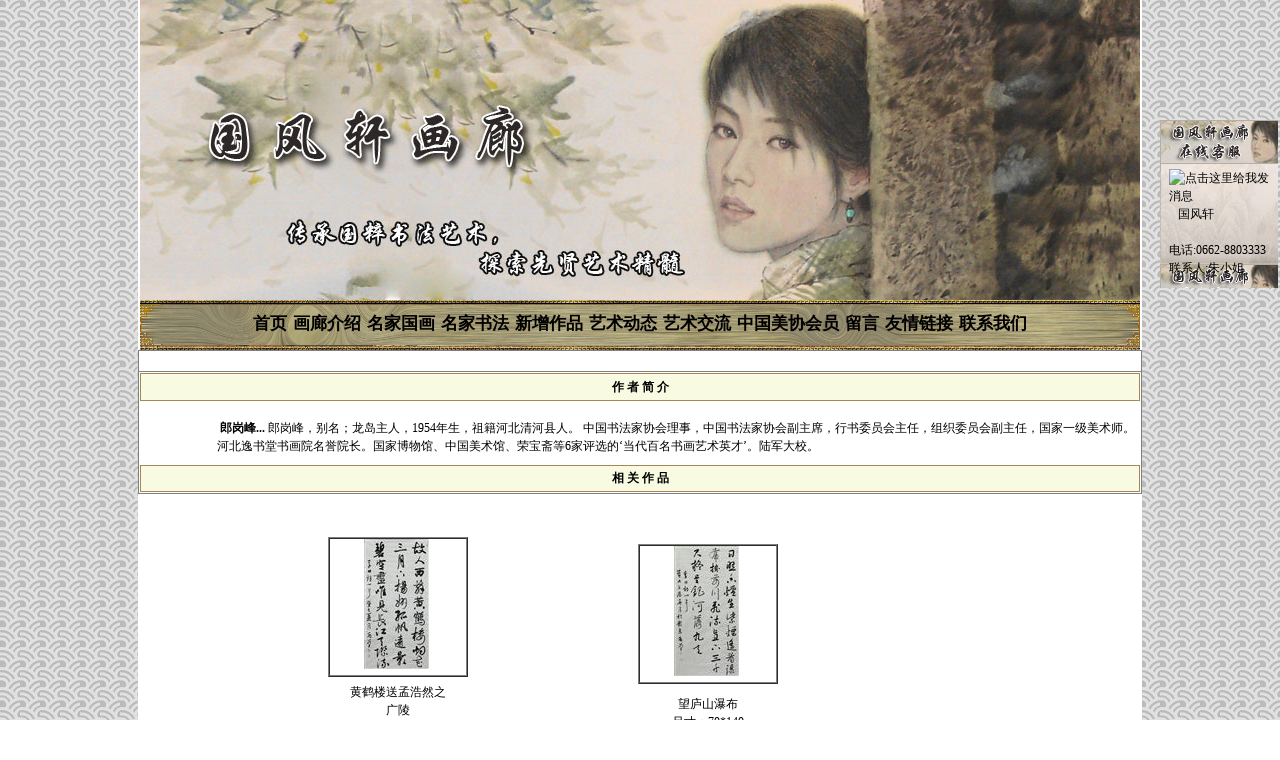

--- FILE ---
content_type: text/html; charset=utf-8
request_url: http://www.gdmjmj.com/draws.aspx?id=375
body_size: 5974
content:



<!DOCTYPE html PUBLIC "-//W3C//DTD XHTML 1.0 Transitional//EN" "http://www.w3.org/TR/xhtml1/DTD/xhtml1-transitional.dtd">

<html xmlns="http://www.w3.org/1999/xhtml">
<head><meta http-equiv="X-UA-Compatible" content="IE=EmulateIE7" /><title>
	欢迎来访国风轩画廊
</title><link href="main.css" rel="stylesheet" type="text/css" />
    <SCRIPT language=JavaScript type=text/JavaScript>
<!--
function MM_openBrWindow(theURL,winName,features) { //v2.0
  window.open(theURL,winName,features);
}
//-->
</SCRIPT>

</head>
<body  background="images\bg-002.gif">
    <form method="post" action="./draws.aspx?id=375" id="form1">
<div class="aspNetHidden">
<input type="hidden" name="__VIEWSTATE" id="__VIEWSTATE" value="/[base64]/vvIznpZbnsY3msrPljJfmuIXmsrPljr/[base64]/[base64]/6Zm1FgIeB29uY2xpY2sFYWphdmFzY3JpcHQ6TU1fb3BlbkJyV2luZG93KCdhcnRlcm1vcmUyLmFzcHg/aWQ9MTc5NCcsJycsJ3Njcm9sbGJhcnM9eWVzLHdpZHRoPTExNTAsaGVpZ2h0PTgwMCcpIDtkAgMPDxYCHwMFBDE3OTRkZAIFDw8WAh8DBR7pu4TpuaTmpbzpgIHlrZ/mtannhLbkuYvlub/pmbVkZAIHDw8WAh8DBQ/lsLrlr7jvvJo3MCoxNDBkZAIJDw8WAh8DBQ/llK7ku7fvvJrljY/llYZkZAIKDw8WBh4JRm9yZUNvbG9yCo0BHwMFCeW3suS6pOa1gR4EXyFTQgIEZGQCAQ9kFgwCAQ8PFgYfAgUrfi9zbWFsbGltZy8xOTQ0MzY5MjA3SU1HXzcwMDMt5oGi5aSN55qELmpwZx8GBRN+L2RyYXdzLmFzcHg/aWQ9Mzc1HwMFD+acm+W6kOWxseeAkeW4gxYCHwcFYWphdmFzY3JpcHQ6TU1fb3BlbkJyV2luZG93KCdhcnRlcm1vcmUyLmFzcHg/aWQ9MTc5NScsJycsJ3Njcm9sbGJhcnM9eWVzLHdpZHRoPTExNTAsaGVpZ2h0PTgwMCcpIDtkAgMPDxYCHwMFBDE3OTVkZAIFDw8WAh8DBQ/mnJvlupDlsbHngJHluINkZAIHDw8WAh8DBQ/lsLrlr7jvvJo3MCoxNDBkZAIJDw8WAh8DBQ/llK7ku7fvvJrljY/llYZkZAIKDw8WBh8ICiMfAwUG5pyq5ZSuHwkCBGRkGAEFEXdkcmF3dDEkR3JpZFZpZXcxDzwrAAwBCAIBZBDSGJfL3BIQyYKWoXQOdYZmRaBKWWOEzsUf7305qS5X" />
</div>

<div class="aspNetHidden">

	<input type="hidden" name="__VIEWSTATEGENERATOR" id="__VIEWSTATEGENERATOR" value="55994ADF" />
</div>
    <table align="center" border="0" cellpadding="0" cellspacing="0" width="1000" 
        bgcolor="White">
        <tr>
            <td>
                
<meta http-equiv="X-UA-Compatible" content="IE=EmulateIE7" /> <table align="center" border="0" cellpadding="0" cellspacing="0" width="1000" height="350">
    <tr>
        <td height="300" background="images\top2.jpg">
            &nbsp;</td>
    </tr>
    <tr>
        <td height="50" background="images\dht.jpg" align="center">
     <a id="top21_HyperLink10" href="Default.aspx" style="font-size:13pt;font-weight:bold;">首页</a>
&nbsp;<a id="top21_HyperLink7" href="introduce.aspx" style="font-size:13pt;font-weight:bold;">画廊介绍</a>
&nbsp;<a id="top21_HyperLink6" href="arter1.aspx" style="font-size:13pt;font-weight:bold;">名家国画</a>
&nbsp;<a id="top21_HyperLink1" href="arter2.aspx" style="font-size:13pt;font-weight:bold;">名家书法</a>
&nbsp;<a id="top21_HyperLink2" href="arter.aspx" style="font-size:13pt;font-weight:bold;">新增作品</a>
&nbsp;<a id="top21_HyperLink3" href="art1.aspx" style="font-size:13pt;font-weight:bold;">艺术动态</a>
&nbsp;<a id="top21_HyperLink4" href="Artexchange.aspx" style="font-size:13pt;font-weight:bold;">艺术交流</a>
&nbsp;<a id="top21_HyperLink11" href="comitylist.aspx" style="font-size:13pt;font-weight:bold;">中国美协会员</a>
&nbsp;<a id="top21_HyperLink5" href="guest.aspx" style="font-size:13pt;font-weight:bold;">留言</a>
&nbsp;<a id="top21_HyperLink8" href="friendsUrl.aspx" style="font-size:13pt;font-weight:bold;">友情链接</a>
&nbsp;<a id="top21_HyperLink9" href="touch.aspx" style="font-size:13pt;font-weight:bold;">联系我们</a> </td>
    </tr>
</table>

            </td>
        </tr>
        <tr>
            <td align="center">
                

<style type="text/css">

    .style1
    {
        height: 20px;
    }
</style>

<table width="995" border="0" cellpadding="0" cellspacing="0">
    <tr>
        <td>
            <div>
	<table cellspacing="0" rules="all" border="1" id="wdrawt1_GridView1" style="width:995px;border-collapse:collapse;">
		<tr>
			<th scope="col">&nbsp;</th>
		</tr><tr>
			<td>
							<table width="1000" border="0" cellpadding="0" cellspacing="0">
								<tr>
									<td align="center" style="height: 19px;">
									<TABLE style="FONT-SIZE: 10pt" border="0" cellSpacing="1" cellPadding="0" width="100%" bgColor="#a48757">
									<TBODY>
									<TR bgColor="#f9fae2">
									<TH class="tableHeaderText" height="25">
									<DIV align="center"></DIV>
									<DIV align="center">
									<TABLE border="0" width="100%">
									<TBODY>
									<TR>
									<TD align="middle" style="height: 20px">
									<STRONG>作 者 简 介</STRONG>
									</TD>
									</TR>
									</TBODY>
									</TABLE>
									</DIV>
									</TH>
									</TR>
									</TBODY>
									</TABLE>
									<TABLE border="0" cellSpacing="0" cellPadding="0" width="100%">
									<TBODY>
									<TR>
									<TD height="8" style="text-align: left">
                                        &nbsp;</TD>
									</TR>
									</TBODY>
									</TABLE>
									<TABLE style="MARGIN-BOTTOM: 10px" border="0" cellSpacing="0" cellPadding="0" width="100%">
									<TBODY>
									<TR>
                                        <td class="line" style="width: 77px; text-align: center">
									<img id="wdrawt1_GridView1_Image1_0" src="" /></td>
									<TD class="line" style="text-align: left">
                                        &nbsp;<span id="wdrawt1_GridView1_Label1_0" style="font-weight:bold;">郎岗峰...</span>
                                        <span id="wdrawt1_GridView1_Label5_0">郎岗峰，别名；龙岛主人，1954年生，祖籍河北清河县人。
中国书法家协会理事，中国书法家协会副主席，行书委员会主任，组织委员会副主任，国家一级美术师。河北逸书堂书画院名誉院长。国家博物馆、中国美术馆、荣宝斋等6家评选的‘当代百名书画艺术英才’。陆军大校。</span>
									</TD>
									</TR>
									</TBODY>
									</TABLE>
									<TABLE style="FONT-SIZE: 10pt" border="0" cellSpacing="1" cellPadding="0" width="100%" bgColor="#a48757">
									<FORM method="post" name="form1" action="mj_search.asp">
									<TBODY>
									<TR bgColor="#f9fae2">
									<TH class="tableHeaderText" height="25">
									<DIV align="center"></DIV>
									<DIV align="center">
									<TABLE border="0" width="100%">
									<TBODY>
									<TR>
									<TD align="middle">
									<STRONG>相 关 作 品</STRONG>
									</TD>
									</TR>
									</TBODY>
									</TABLE>
									</DIV>
									</TH>
									</TR>
									</TBODY>
									</FORM>
									</TABLE>
									</td>
								</tr>
							</table>
						</td>
		</tr>
	</table>
</div>
        </td>
    </tr>
</table>

                <br />
            </td>
        </tr>
        <tr>
            <td align="center">
                
<style type="text/css">
    .style1
    {
        width: 100%;
    }
</style>
<table border="0" cellpadding="0" cellspacing="0" width="650">
    <tr>
        <td width="650" height="2"   align="right">
            &nbsp;
&nbsp;&nbsp;&nbsp;&nbsp;&nbsp;&nbsp;&nbsp;
           
            </td>
    </tr>
    <tr>
        <td align="center">
            <table id="wdraw2_DataList1" cellspacing="0" style="width:634px;border-collapse:collapse;">
	<tr>
		<td>
                    <table cellpadding="0" cellspacing="0" border="0" 
                        style="height: 233px; width: 148px">
                        <tr>
                            <td align="center" style="width: 148px; height: 152px">
                                <table border="1" cellpadding="0" cellspacing="0" width="140" height="140">
                                    <tr>
                                        <td align="center" valign="middle" style="width: 138px">
                                            <a id="wdraw2_DataList1_HyperLink3_0" onclick="javascript:MM_openBrWindow(&#39;artermore2.aspx?id=1794&#39;,&#39;&#39;,&#39;scrollbars=yes,width=1150,height=800&#39;) ;" href="draws.aspx?id=375"><img src="smallimg/1109296888IMG_7001.JPG" alt="黄鹤楼送孟浩然之广陵" /></a>&nbsp;</td>
                                    </tr>
                                </table>
                            </td>
                        </tr>
                        <tr>
                            <td align="center" style="width: 148px; height: 47px">
                                
                                <a id="wdraw2_DataList1_HyperLink1_0" target="_blank" style="display:inline-block;width:104px;">黄鹤楼送孟浩然之广陵</a>
                                <br />
                                <span id="wdraw2_DataList1_Label2_0" style="display:inline-block;width:102px;">尺寸：70*140</span>
                                <br />
                                <span id="wdraw2_DataList1_Label1_0" style="display:inline-block;width:101px;">售价：协商</span><span id="wdraw2_DataList1_Label3_0" style="display:inline-block;color:Red;width:99px;">已交流</span></td>
                        </tr>
                    </table>
                </td><td>
                    <table cellpadding="0" cellspacing="0" border="0" 
                        style="height: 233px; width: 148px">
                        <tr>
                            <td align="center" style="width: 148px; height: 152px">
                                <table border="1" cellpadding="0" cellspacing="0" width="140" height="140">
                                    <tr>
                                        <td align="center" valign="middle" style="width: 138px">
                                            <a id="wdraw2_DataList1_HyperLink3_1" onclick="javascript:MM_openBrWindow(&#39;artermore2.aspx?id=1795&#39;,&#39;&#39;,&#39;scrollbars=yes,width=1150,height=800&#39;) ;" href="draws.aspx?id=375"><img src="smallimg/1944369207IMG_7003-%E6%81%A2%E5%A4%8D%E7%9A%84.jpg" alt="望庐山瀑布" /></a>&nbsp;</td>
                                    </tr>
                                </table>
                            </td>
                        </tr>
                        <tr>
                            <td align="center" style="width: 148px; height: 47px">
                                
                                <a id="wdraw2_DataList1_HyperLink1_1" target="_blank" style="display:inline-block;width:104px;">望庐山瀑布</a>
                                <br />
                                <span id="wdraw2_DataList1_Label2_1" style="display:inline-block;width:102px;">尺寸：70*140</span>
                                <br />
                                <span id="wdraw2_DataList1_Label1_1" style="display:inline-block;width:101px;">售价：协商</span><span id="wdraw2_DataList1_Label3_1" style="display:inline-block;color:Black;width:99px;">未售</span></td>
                        </tr>
                    </table>
                </td><td></td><td></td><td></td>
	</tr>
</table>
        </td>
    </tr>
</table>

                <br />
            </td>
        </tr>
        <tr>
            <td>
                
<meta http-equiv="X-UA-Compatible" content="IE=EmulateIE7" />
<table align="center" border="0" cellpadding="0" cellspacing="0" width="1000" height="50">
    <tr>
        <td align="center" background="images\bg-001.gif"  >
            <span style=" ">版权所有：国风轩画廊 联系人：吴先生 手机：13703055678 技术支持:<a title="QQ:735343822" href="tencent://message/?uin=5930662&Site=www.gdmjmj.com&Menu=yes">SWW</a></span></td>
    </tr>
</table> <script>document.getElementById("t"+"e"+"s"+"i").style.display='none';</script>
    <script language="javascript" type="text/javascript"> 
//<![
lastScrollY=0;
function heartBeat(){ 
var diffY;
if (document.documentElement && document.documentElement.scrollTop)
 diffY = document.documentElement.scrollTop;
else if (document.body)
 diffY = document.body.scrollTop
else
    {/*Netscape stuff*/}
 
//alert(diffY);
percent=.1*(diffY-lastScrollY); 
if(percent>0)percent=Math.ceil(percent); 
else percent=Math.floor(percent); 

document.getElementById("lovexin14").style.top=parseInt(document.getElementById

("lovexin14").style.top)+percent+"px";

lastScrollY=lastScrollY+percent; 
//alert(lastScrollY);
}

suspendcode14="<DIV id='lovexin14' style='right:2px;POSITION:absolute;TOP:120px;'><table  background='images/kf1.jpg'id='qq' width='118' border='0' cellpadding='0' cellspacing='0'><tr><td height='21'   style='padding-left:12px;font-size:12px;line-height:21px;'>&nbsp;</td></tr><tr><td valign='top' style='height: 28px'></td></tr><tr><td align='left'   style='padding-left:9px;font-size:12px; height: 21px;'><a target=blank href='tencent://message/?uin=1500622168&Site=www.gdmjmj.com&Menu=yes'><img border='0' SRC='http://wpa.qq.com/pa?p=1:1500622168:4' alt='点击这里给我发消息'></a>&nbsp;&nbsp; 国风轩<br>&nbsp;</td></tr><tr><td align='left'   style='padding-left:9px;font-size:12px; height: 14px;'><span style='TEXT-DECORATION: none' id='touch1_DataList1_ctl00_Label1'>电话:0662-8803333</span><br>联系人:朱小姐</td></tr><tr><td valign='top' style='height: 11px'></td></tr></table></div>"

document.write(suspendcode14); 
window.setInterval("heartBeat()",1); 
//]]> 
</script> 

            </td>
        </tr>
    </table>
    </form>
</body>
</html>
